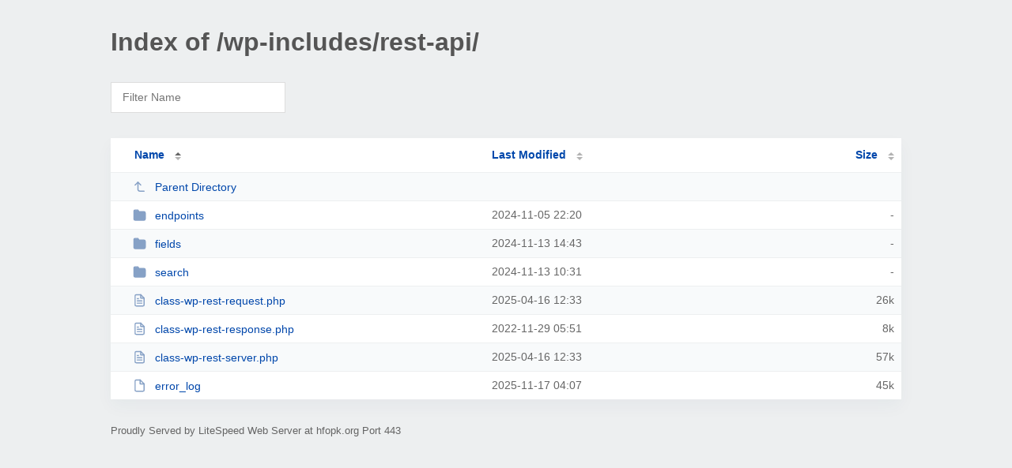

--- FILE ---
content_type: text/html; charset=UTF-8
request_url: https://hfopk.org/wp-includes/rest-api/
body_size: 1037
content:
<!DOCTYPE html><html><head><meta http-equiv="Content-type" content="text/html; charset=UTF-8" /><meta name="viewport" content="width=device-width, initial-scale=1.0" /><link rel="stylesheet" href="/_autoindex/assets/css/autoindex.css" /><script src="/_autoindex/assets/js/tablesort.js"></script><script src="/_autoindex/assets/js/tablesort.number.js"></script><title>Index of /wp-includes/rest-api/</title><style>@media (prefers-color-scheme:dark){body{background-color:#000!important}}</style></head><body><div class="content"><h1 style="color: #555;">Index of /wp-includes/rest-api/</h1>
<div id="table-filter"><input type="text" name="keyword" id="filter-keyword" placeholder="Filter Name"></div>
<div id="table-list"><table id="table-content"><thead class="t-header"><tr><th class="colname" aria-sort="ascending"><a class="name" href="?ND"  onclick="return false"">Name</a></th><th class="colname" data-sort-method="number"><a href="?MA"  onclick="return false"">Last Modified</a></th><th class="colname" data-sort-method="number"><a href="?SA"  onclick="return false"">Size</a></th></tr></thead>
<tr data-sort-method="none"><td><a href="/wp-includes/"><img class="icon" src="/_autoindex/assets/icons/corner-left-up.svg" alt="Up">Parent Directory</a></td><td></td><td></td></tr>
<tr><td data-sort="*endpoints"><a href="/wp-includes/rest-api/endpoints/"><img class="icon" src="/_autoindex/assets/icons/folder-fill.svg" alt="Directory">endpoints</a></td><td data-sort="154045216">2024-11-05 22:20</td><td data-sort="-1">-</td></tr>
<tr><td data-sort="*fields"><a href="/wp-includes/rest-api/fields/"><img class="icon" src="/_autoindex/assets/icons/folder-fill.svg" alt="Directory">fields</a></td><td data-sort="154709015">2024-11-13 14:43</td><td data-sort="-1">-</td></tr>
<tr><td data-sort="*search"><a href="/wp-includes/rest-api/search/"><img class="icon" src="/_autoindex/assets/icons/folder-fill.svg" alt="Directory">search</a></td><td data-sort="154693886">2024-11-13 10:31</td><td data-sort="-1">-</td></tr>
<tr><td data-sort="class-wp-rest-request.php"><a href="/wp-includes/rest-api/class-wp-rest-request.php"><img class="icon" src="/_autoindex/assets/icons/file-text.svg" alt="[TXT]">class-wp-rest-request.php</a></td><td data-sort="1744806813">2025-04-16 12:33</td><td data-sort="26518">     26k</td></tr>
<tr><td data-sort="class-wp-rest-response.php"><a href="/wp-includes/rest-api/class-wp-rest-response.php"><img class="icon" src="/_autoindex/assets/icons/file-text.svg" alt="[TXT]">class-wp-rest-response.php</a></td><td data-sort="1669701074">2022-11-29 05:51</td><td data-sort="7358">      8k</td></tr>
<tr><td data-sort="class-wp-rest-server.php"><a href="/wp-includes/rest-api/class-wp-rest-server.php"><img class="icon" src="/_autoindex/assets/icons/file-text.svg" alt="[TXT]">class-wp-rest-server.php</a></td><td data-sort="1744806813">2025-04-16 12:33</td><td data-sort="57687">     57k</td></tr>
<tr><td data-sort="error_log"><a href="/wp-includes/rest-api/error_log"><img class="icon" src="/_autoindex/assets/icons/file.svg" alt="File">error_log</a></td><td data-sort="1763352453">2025-11-17 04:07</td><td data-sort="45892">     45k</td></tr>
</table></div>
<address>Proudly Served by LiteSpeed Web Server at hfopk.org Port 443</address></div><script>
	new Tablesort(document.getElementById("table-content"));
	var keywordInput = document.getElementById('filter-keyword');
	document.addEventListener('keyup', filterTable);

	function filterTable(e) {
		if (e.target.id != 'filter-keyword') return;

		var cols = document.querySelectorAll('tbody td:first-child');
		var keyword = keywordInput.value.toLowerCase();
		for (i = 0; i < cols.length; i++) {
			var text = cols[i].textContent.toLowerCase();
			if (text != 'parent directory') {
				cols[i].parentNode.style.display = text.indexOf(keyword) === -1 ? 'none' : 'table-row';
			}
		}
	}
</script></body></html>
